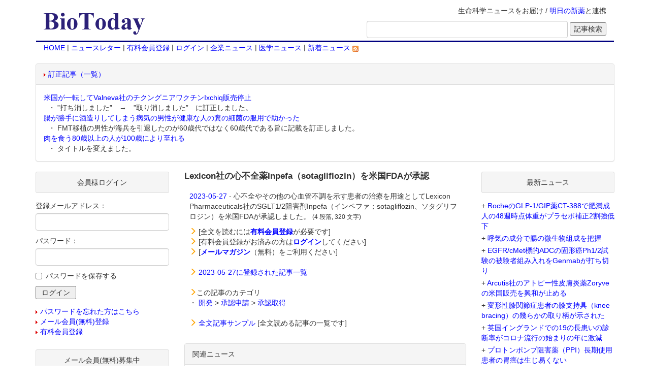

--- FILE ---
content_type: text/html;charset=Windows-31J
request_url: https://www.biotoday.com/view.cfm;jsessionid=AB67EA3F7EB3146E47557EC9917E7BB7.cfusion?n=102554
body_size: 26062
content:


<!-- Go to www.addthis.com/dashboard to customize your tools -->
<script type="text/javascript" src="//s7.addthis.com/js/300/addthis_widget.js#pubid=ra-5db450602c68a115"></script>



<html lang="ja">
<head><script type="text/javascript" src="/CFIDE/scripts/cfform.js"></script>
<script type="text/javascript" src="/CFIDE/scripts/masks.js"></script>

<meta http-equiv="DESCRIPTION" content="医学、バイオテクノロジー、バイオベンチャーなどのライフサイエンス関連最新ニュースのデータベース">
<meta http-equiv="content-type" content="text/html;charset=shift_jis">
<meta http-equiv="X-UA-Compatible" content="IE=edge">
<meta name="viewport" content="width=device-width, initial-scale=1">
<title>Lexicon社の心不全薬Inpefa（sotagliflozin）を米国FDAが承認</title>
<link rel="stylesheet" type="text/css" href="./bootstrap/bootstrap.min.css">
<link rel="stylesheet" type="text/css" href="./biotoday.css?v=20160229">
<script type="text/javascript" src="./bootstrap/jquery-1.11.1.min.js"></script>
<script type="text/javascript" src="./bootstrap/bootstrap.min.js"></script>
<script type="text/javascript" src="./shared/js/common.js"></script>
<link rel="alternate" type="application/rss+xml" title="RSS 2.0" href="http://feeds.feedburner.com/biotoday/"> 

<script type="text/javascript">/* <![CDATA[ */
	if (window.ColdFusion) ColdFusion.required['Email']=true;
/* ]]> */</script>

<script type="text/javascript">/* <![CDATA[ */
	if (window.ColdFusion) ColdFusion.required['Password']=true;
/* ]]> */</script>
<script type="text/javascript">
<!--
    _CF_checkLogin = function(_CF_this)
    {
        //reset on submit
        _CF_error_exists = false;
        _CF_error_messages = new Array();
        _CF_error_fields = new Object();
        _CF_FirstErrorField = null;

        //form element Email required check
        if( !_CF_hasValue(_CF_this['Email'], "TEXT", false ) )
        {
            _CF_onError(_CF_this, "Email", _CF_this['Email'].value, "メールアドレスを入力してください");
            _CF_error_exists = true;
        }

        //form element Password required check
        if( !_CF_hasValue(_CF_this['Password'], "PASSWORD", false ) )
        {
            _CF_onError(_CF_this, "Password", _CF_this['Password'].value, "パスワードを入力してください");
            _CF_error_exists = true;
        }


        //display error messages and return success
        if( _CF_error_exists )
        {
            if( _CF_error_messages.length > 0 )
            {
                // show alert() message
                _CF_onErrorAlert(_CF_error_messages);
                // set focus to first form error, if the field supports js focus().
                if( _CF_this[_CF_FirstErrorField].type == "text" )
                { _CF_this[_CF_FirstErrorField].focus(); }

            }
            return false;
        }else {
            return true;
        }
    }
//-->
</script>

<script type="text/javascript">/* <![CDATA[ */
	if (window.ColdFusion) ColdFusion.required['sEmail']=true;
/* ]]> */</script>
<script type="text/javascript">
<!--
    _CF_checkbt_form = function(_CF_this)
    {
        //reset on submit
        _CF_error_exists = false;
        _CF_error_messages = new Array();
        _CF_error_fields = new Object();
        _CF_FirstErrorField = null;

        //form element sEmail required check
        if( !_CF_hasValue(_CF_this['sEmail'], "TEXT", false ) )
        {
            _CF_onError(_CF_this, "sEmail", _CF_this['sEmail'].value, "【メールアドレス】を入力してください");
            _CF_error_exists = true;
        }


        //display error messages and return success
        if( _CF_error_exists )
        {
            if( _CF_error_messages.length > 0 )
            {
                // show alert() message
                _CF_onErrorAlert(_CF_error_messages);
                // set focus to first form error, if the field supports js focus().
                if( _CF_this[_CF_FirstErrorField].type == "text" )
                { _CF_this[_CF_FirstErrorField].focus(); }

            }
            return false;
        }else {
            return true;
        }
    }
//-->
</script>
</head>


<body>
	<div class="container">
		
		<div class="header clearfix">
			<div class="navbar navbar-default">
				<div class="container-fluid">
					<div class="titleLine row">
						
						
						<div class="collapse navbar-collapse" id="sarchButton">
							<form method="get" action="./search.cfm;jsessionid=B6948CB14947BA7C0AD6B094F0109276.cfusion" name="input_search">
								<div class="form-group">
									<input type="text" name="q" value="" class="form-control" placeholder="記事検索">
								</div>
								<span class="sarchBtn"><input type="submit" value="検索"></span>
							</form>
						</div>
						
						<div class="navbar-header col-sm-4 col-md-3">
							<button type="button" class="navbar-toggle collapsed bt-menu" data-toggle="collapse" data-target="#navbarList">
								<span class="sr-only">Toggle navigation</span>
								<span class="icon-bar"></span>
								<span class="icon-bar"></span>
								<span class="icon-bar"></span>
							</button>
							<button type="button" class="navbar-toggle collapsed" data-toggle="collapse" data-target="#sarchButton">
								<span class="glyphicon glyphicon-search" aria-hidden="true"></span>
							</button>
							<h1 class="col-xs-7 col-sm-12 title">
								<a href="https://www.biotoday.com/"><img src="./images/title2.gif" class="img-responsive"></a>
							</h1>
						</div>
						
						<div class="col-sm-8 col-md-9 hidden-xs text-right">
							<p>生命科学ニュースをお届け / <a href="https://www.technomics.co.jp/database/asunoshinyaku.html">明日の新薬</a>と連携</p>
							<form method="get" action="./search.cfm;jsessionid=B6948CB14947BA7C0AD6B094F0109276.cfusion" name="input_search" class="form-inline">
								<div class="form-group">
									<input type="text" size="45" name="q" value="" class="form-control">
								</div>
								<input type="submit" value="記事検索">
							</form>
						</div>
					</div>
					
					<div class="collapse navbar-collapse" id="navbarList">
						<ul class="nav navbar-nav">
							<li><a href="https://www.biotoday.com/">HOME</a></li>
							
							<li><a href="https://www.biotoday.com/reader_f_entry.cfm">メルマガ（メール会員）</a></li>
							<li><a href="https://www.biotoday.com/reader_f_entry.cfm">有料会員登録</a></li>
							
							<li><a href="https://www.biotoday.com/login.cfm">ログイン</a></li>
							
							<li><a href="https://www.biotoday.com/category.cfm?domain=4">企業ニュース</a></li>
							<li><a href="https://www.biotoday.com/category.cfm?domain=6">医学ニュース</a></li>
							<li><a class="external" href="https://feeds.feedburner.com/biotoday/yyqC">新着ニュースRSS&nbsp;<img src="./images/feed-icon.gif" alt="" /></a></li>
						</ul>
					</div>
					
					<div class="nav hidden-xs">
							<a href="https://www.biotoday.com/">HOME</a>
							
							 | <a href="https://www.biotoday.com/reader_f_entry.cfm">ニュースレター</a>
							 | <a href="https://www.biotoday.com/reader_entry.cfm">有料会員登録</a>
							
							 | <a href="https://www.biotoday.com/login.cfm">ログイン</a> 
							
							 | <a href="https://www.biotoday.com/category.cfm?domain=4">企業ニュース</a>
							 | <a href="https://www.biotoday.com/category.cfm?domain=6">医学ニュース</a>
							 | <a class="external" href="https://feeds.feedburner.com/biotoday/yyqC">新着ニュース&nbsp;<img src="./images/feed-icon.gif" alt="" /></a>
					</div>
				</div>
			</div>
		</div>
		
		
		<div class="row">
			<div class="topAd col-xs-12">
				<div class="correctArticle panel panel-default">
					
					<div class="panel-heading"><img src="./images/tri.gif" alt="" height="7" width="4" class="imgTriangle"><a href="./revision.cfm">訂正記事（一覧）</a></div>
					<dl class="headerRevision panel-body">
					
						<dt><a href="./view.cfm?n=108216">米国が一転してValneva社のチクングニアワクチンIxchiq販売停止</a></dt>
						
						<dd>&nbsp;・ ”打ち消しました”　→　”取り消しました”　に訂正しました。</dd>
					
						<dt><a href="./view.cfm?n=109138">腸が勝手に酒造りしてしまう病気の男性が健康な人の糞の細菌の服用で助かった</a></dt>
						
						<dd>&nbsp;・ FMT移植の男性が海兵を引退したのが60歳代ではなく60歳代である旨に記載を訂正しました。</dd>
					
						<dt><a href="./view.cfm?n=109139">肉を食う80歳以上の人が100歳により至れる</a></dt>
						
						<dd>&nbsp;・ タイトルを変えました。</dd>
					
					</dl>

				</div>
			</div>
		</div>
		
		
		<div class="content row">

			<div class="mainContent col-sm-12 col-md-push-3 col-md-6">
				
					<div class="viewTitle">
						<h2>Lexicon社の心不全薬Inpefa（sotagliflozin）を米国FDAが承認</h2>
						
				                
                
                <!-- Go to www.addthis.com/dashboard to customize your tools -->
                <div class="addthis_inline_share_toolbox_bj5s"></div>
           
                                              
					</div>
					
					
<div class="viewData">
	<div class="viewSect">
		<ul class="list-unstyled">
			
					<li><a href="./archives.cfm;jsessionid=B6948CB14947BA7C0AD6B094F0109276.cfusion?date=2023-05-27">2023-05-27</a> - 心不全やその他の心血管不調を示す患者の治療を用途としてLexicon Pharmaceuticals社のSGLT1/2阻害剤<bt_25200>Inpefa（インペファ；sotagliflozin、ソタグリフロジン）</bt>を米国FDAが承認しました。 <small>(4 段落, 320 文字)</small></li>


			
		   <p>
			<li>
				<span class="glyphicon glyphicon-menu-right colorOrange"></span>
				
					[全文を読むには<a href="reader_entry.cfm;jsessionid=B6948CB14947BA7C0AD6B094F0109276.cfusion"><strong>有料会員登録</strong></a>が必要です]
				
			</li>
			
			<li>
				<span class="glyphicon glyphicon-menu-right colorOrange"></span>
				
					[有料会員登録がお済みの方は<a href="https://www.biotoday.com/login.cfm;jsessionid=B6948CB14947BA7C0AD6B094F0109276.cfusion?jumptourl=view.cfm?n=102554"><strong>ログイン</strong></a>してください]
				
			</li>
			<li>
				
				<span class="glyphicon glyphicon-menu-right colorOrange"></span>
					[<a href="./reader_f_entry.cfm"><strong>メールマガジン</strong></a>（無料）をご利用ください]
			</li>
		     </p>
			
		</ul>
	</div>
	<div class="viewSect">
		<span class="glyphicon glyphicon-menu-right colorOrange"></span>
		
		<a href="./archives.cfm;jsessionid=B6948CB14947BA7C0AD6B094F0109276.cfusion?date=2023-05-27">2023-05-27に登録された記事一覧</a>
	</div>
	
	
	
	<div class="viewSect">
		
	</div>
	<div class="viewSect">
		<span class="glyphicon glyphicon-menu-right colorOrange"></span>この記事のカテゴリ
		<ul class="list-unstyled">
		
			<li>
			
			
				・&nbsp;<a href="./category.cfm;jsessionid=B6948CB14947BA7C0AD6B094F0109276.cfusion?c1=2">開発</a>
				
				
					&gt;&nbsp<a href="./category.cfm;jsessionid=B6948CB14947BA7C0AD6B094F0109276.cfusion?c1=2&c2=2">承認申請</a>
					
					
						&gt;&nbsp<a href="./category.cfm;jsessionid=B6948CB14947BA7C0AD6B094F0109276.cfusion?c1=2&c2=2&c3=16">承認取得</a>
					
			</li>
		
		</ul>
	</div>
	
	<div class="viewSect">
		<span class="glyphicon glyphicon-menu-right colorOrange"></span>
		<a href="./free.cfm;jsessionid=B6948CB14947BA7C0AD6B094F0109276.cfusion">全文記事サンプル</a> [全文読める記事の一覧です]
	</div>
	
</div>
	

				<div class="panel panel-default">
					<div class="panel-heading">関連ニュース</div>
					<div class="panel-body">
						
						
						
							<p>該当するデータが見つかりませんでした。</p>
						
					</div>
				</div>

				<div class="panel panel-default">
					<div class="panel-body">
						<div class="text-center sctTitle">この記事に対するコメントをお寄せ下さい</div>
						<p class="text-center">[この記事に対してコメントするには<mark>会員登録が必要</mark>です]</p>
						<div class="viewSect">
							<p>下記のフォームより、有料会員または無料メール会員のいずれかに登録してください。</p>
							<p>
								<ul class="list-inline text-center">
									<li><img class="clearance-right" src="./images/tri_blue.gif" alt="" width="4" height="7" class="imgTriangle"><a href="reader_entry.cfm">有料会員登録フォーム</a></li>
									<li><img class="clearance-right" src="./images/tri_blue.gif" alt="" width="4" height="7" class="imgTriangle"><a href="reader_f_entry.cfm">無料メール会員登録フォーム</a></li>
								</ul>
							</p>
						</div>
						<p><span class="glyphicon glyphicon-arrow-right colorOrange"></span> [会員登録がお済みの方は<a href="https://www.biotoday.com/login.cfm?jumptourl=view.cfm?n=102554"><strong>ログイン</strong></a>してください]</p>
					</div>
				</div>
			
<div class="panel panel-default">
	<div class="panel-heading text-center">コメント一覧</div>
	
	<div class="panel-body">
		<p>この記事についてのコメントは、まだ投稿されていません。</p>
	</div>
	
</div>

				
			</div>

			
			
			<div class="sideLeft col-sm-6 col-md-pull-6 col-md-3">
			
			
				<div class="sideList panel panel-default">
					<div class="titleGlay panel-heading text-center">
						会員様ログイン
					</div>
					<div class="panel-body">
						<form name="Login" id="Login" action="https://www.biotoday.com/login.cfm" method="post" onsubmit="return _CF_checkLogin(this)"><input name="Mode" id="Mode"  type="hidden" value="PROC" /> <input name="JumpToURL" id="JumpToURL"  type="hidden" value="view.cfm?n=102554" />
							<div class="form-group">
								<label for="Email">登録メールアドレス：</label>
								<input name="Email" type="text" maxlength="50"  id="Email"  class="form-control"  />
							</div>
							<div class="form-group">
								<label for="Password">パスワード：</label>
								<input name="Password" type="password" maxlength="30"  id="Password"  class="form-control"  />
							</div>
							<div class="checkbox">
								<input type="checkbox" name="RememberPassword" id="RememberPassword" value="1"><label for="RememberPassword">パスワードを保存する</label>
							</div>
							<input name="Authenticate" type="submit" value=" ログイン " id="Authenticate"  /> </form>

						<ul class="list-unstyled">
							<li><img src="./images/tri.gif" alt="" height="7" width="4" class="imgTriangle"><a href="https://www.biotoday.com/login.cfm">パスワードを忘れた方はこちら</a></li>
							<li><img src="./images/tri.gif" alt="" height="7" width="4" class="imgTriangle"><a href="./reader_f_entry.cfm">メール会員(無料)登録</a></li>
							<li><img src="./images/tri.gif" alt="" height="7" width="4" class="imgTriangle"><a href="./reader_entry.cfm">有料会員登録</a></li>
						</ul>
					</div>
				</div>
				<div class="sideList panel panel-default">
					<div class="titleGlay panel-heading text-center">
						メール会員(無料)募集中
					</div>
					<div class="panel-body">
						<div>
							<p class="textBox">
								<img src="./images/email.gif" class="imgTriangle">メール会員登録（無料）をされますと、BioTodayに登録された記事を毎日メールでお知らせします。また、メール会員登録されますと、毎週月曜からの一週間あたり2つの記事の全文閲覧が可能になります。
							</p>
							<p class="textBox">
								メール配信を希望される方は、以下の欄にメールアドレスを入力下さい。
							</p>
						</div>
						<form name="bt_form" id="bt_form" action="./reader_f_entry.cfm?mode=add&action=confirm" method="post" onsubmit="return _CF_checkbt_form(this)">
							<div class="form-group">
								<input name="sEmail" type="text" id="sEmail"  class="form-control"  size="22"  />
							</div>
							<input type="submit" value="登録">
						</form>

						<div>
							<p class="textBox">◇メール会員登録までの流れ
								<ol>
									<li>メールアドレスを入力</li>
									<li>入力したメールアドレスに自動生成されたパスワードが届けられる</li>
								</ol>
							</p>
							<p class="textBox">後は、自動生成されたパスワードと登録したメールアドレスでログインすると毎週月曜からの一週間あたり2つの記事の全文閲覧が可能になります。</p>
						</div>
						<div>
							<img src="./images/tri.gif" alt="" height="7" width="4" class="imgTriangle"><a href="./reader_f_entry.cfm">メール会員(無料)の詳しい解説はこちらをご覧ください。</a>
						</div>
					</div>
				</div>

				<div class="sideList panel panel-default">
					<div class="titleGlay panel-heading text-center">
						質問検索
					</div>
					<div class="panel-body">
						<form action="qa_list.cfm" method="post">
							<div class="panel panel-default">
								<div class="panel-body panel-body-padding">
									<div class="form-group">
										<input type="text" name="condition" value="" class="form-control">
									</div>
									<div class="checkbox">
										<input id="unansweredLeft" type="checkbox" name="unanswered" value="1"><label for="unansweredLeft">未回答の質問のみ検索</label>
									</div>
									
									<input type="hidden" name="submit" value="1">
									<input type="submit" value="質問検索">
								</div>
							</div>
						</form>
						<div class="panel panel-default">
							<div class="panel-heading">質問カテゴリー一覧</div>
							<div class="panel-body panel-body-padding">
								<ul class="listLeft list-unstyled">
									<li><img src="images/tri_blue.gif" class="imgTriangle"><a href="qa_list.cfm">トップ</a></li>
									
									<li><img src="images/tri_blue.gif" class="imgTriangle"><a href="qa_list.cfm?id=1">前臨床</a></li>
									
									<li><img src="images/tri_blue.gif" class="imgTriangle"><a href="qa_list.cfm?id=2">臨床</a></li>
									
									<li><img src="images/tri_blue.gif" class="imgTriangle"><a href="qa_list.cfm?id=3">薬事</a></li>
									
									<li><img src="images/tri_blue.gif" class="imgTriangle"><a href="qa_list.cfm?id=29">アンケート</a></li>
									
									<li><img src="images/tri_blue.gif" class="imgTriangle"><a href="qa_list.cfm?id=30">その他</a></li>
									
								</ul>
							</div>
						</div>
						
						<div class="panel panel-default">
							<div class="panel-heading">BioToday 非会員の方へ</div>
							<div class="panel-body panel-body-padding">
								<p class="textBox">質問を投稿して頂くには、メール会員登録が必要です。</p>
								<div>
									<img src="./images/tri.gif" alt="" height="7" width="4" class="imgTriangle"><a href="./reader_f_entry.cfm">ご登録に関しましては、こちらをご覧ください。</a>
								</div>
							</div>
						</div>
						<div class="panel panel-default">
							<div class="panel-heading">会員登録がお済みの方へ</div>
							<div class="panel-body panel-body-padding">
								<p class="textBox">質問を投稿して頂くには、ログインが必要です。<br />下記のリンクからログインしてください。</p>
								<div>
									<img src="./images/tri.gif" alt="" height="7" width="4" class="imgTriangle"><a href="https://www.biotoday.com/login.cfm?jumptourl=qa_list.cfm">ログインページ</a>
								</div>
							</div>
						</div>
						
					</div>
				</div>
				

				<div class="sideList panel panel-default">
					<div class="titleGlay panel-heading text-center">
						記事カテゴリ
					</div>
					<div class="panel-body list-group">
						<a href="./default.cfm" class="list-group-item">
							<img src="images/yajirushi.gif" width="15" height="18" class="imgTriangle">
							新着ニュース
						</a>
						
						<a href="./category.cfm?c1=1" class="list-group-item">
							<img src="images/yajirushi.gif" width="15" height="18" class="imgTriangle">
							ビジネス
						</a>
						
						<a href="./category.cfm?c1=2" class="list-group-item">
							<img src="images/yajirushi.gif" width="15" height="18" class="imgTriangle">
							開発
						</a>
						
						<a href="./category.cfm?c1=4" class="list-group-item">
							<img src="images/yajirushi.gif" width="15" height="18" class="imgTriangle">
							技術
						</a>
						
						<a href="./category.cfm?c1=8" class="list-group-item">
							<img src="images/yajirushi.gif" width="15" height="18" class="imgTriangle">
							行政（更新停止；「ビジネス>世界の動き」を参照ください）
						</a>
						
						<a href="./category.cfm?c1=16" class="list-group-item">
							<img src="images/yajirushi.gif" width="15" height="18" class="imgTriangle">
							学会
						</a>
						
						<a href="./category.cfm?c1=64" class="list-group-item">
							<img src="images/yajirushi.gif" width="15" height="18" class="imgTriangle">
							ジャーナル
						</a>
						
					</div>
				</div>

				<div class="sideList panel panel-default">
					<div class="titleGlay panel-heading text-center">
						My Book
					</div>
					<div class="panel-body">
						<div><a href="https://www.amazon.co.jp/exec/obidos/ASIN/4757160062/todaybio-22" target="another">「バイオ・トゥデイ」</a><br>NTT出版 | 1600円</div>
						<p class="textBox">バイオを応用して開発中の新薬を紹介した本です。2001年10月に出版したものです。Amgen社のEPOGEN誕生の経緯やグリベック誕生までの道のりなど、現在販売されているバイオ医薬品の歴史について知りたい方には役に立つのではないかと思います。</p>
					</div>
				</div>
			
			

			</div>

			<div class="sideRight col-sm-6 col-md-3">
				
				
				<div class="sideList panel panel-default">
					<div class="titleGlay panel-heading text-center">	
						最新ニュース
					</div>
					<div class="panel-body">
						
						<ul class="listLeft list-unstyled">
						
							<li>+ <a href="view.cfm;jsessionid=B6948CB14947BA7C0AD6B094F0109276.cfusion?n=109190">RocheのGLP-1/GIP薬CT-388で肥満成人の48週時点体重がプラセボ補正2割強低下</a></li>
						
							<li>+ <a href="view.cfm;jsessionid=B6948CB14947BA7C0AD6B094F0109276.cfusion?n=109189">呼気の成分で腸の微生物組成を把握</a></li>
						
							<li>+ <a href="view.cfm;jsessionid=B6948CB14947BA7C0AD6B094F0109276.cfusion?n=109188">EGFR/cMet標的ADCの固形癌Ph1/2試験の被験者組み入れをGenmabが打ち切り</a></li>
						
							<li>+ <a href="view.cfm;jsessionid=B6948CB14947BA7C0AD6B094F0109276.cfusion?n=109187">Arcutis社のアトピー性皮膚炎薬Zoryveの米国販売を興和が止める</a></li>
						
							<li>+ <a href="view.cfm;jsessionid=B6948CB14947BA7C0AD6B094F0109276.cfusion?n=109186">変形性膝関節症患者の膝支持具（knee bracing）の幾らかの取り柄が示された</a></li>
						
							<li>+ <a href="view.cfm;jsessionid=B6948CB14947BA7C0AD6B094F0109276.cfusion?n=109185">英国イングランドでの19の長患いの診断率がコロナ流行の始まりの年に激減</a></li>
						
							<li>+ <a href="view.cfm;jsessionid=B6948CB14947BA7C0AD6B094F0109276.cfusion?n=109184">プロトンポンプ阻害薬（PPI）長期使用患者の胃癌は生じ易くない</a></li>
						
							<li class="text-center"><a href="./default.cfm" class="imgTriangle">more...</a></li>
						</ul>
						
					</div>
				</div>


				<div class="sideList panel panel-default">
					<div class="titleGlay panel-heading text-center">
						検索
					</div>
					<div class="panel-body">
						<form method=GET action='https://www.google.co.jp/custom' class="form-inline">
							<div class="form-group">
								<label for="googleImg"><a href='https://www.google.com/'><img src='./images/google_Logo_25wht.gif' ALT='Google' width="75" height="32"></a></label>
								<input type=hidden name=domains value='BioToday.com'>
								<input TYPE=text name=q size=17 maxlength=255 value='' id="googleImg" class="form-control">
							</div>
							<div class="form-group">
								<input type=radio name=sitesearch value='' id="searchWeb"><label for="searchWeb">Web</label>
								<input type=radio name=sitesearch value='BioToday.com' id="searchBioToday" checked><label for="searchBioToday">BioToday</label>
								<input type=hidden name=client value='pub-6221848183994899'>
								<input type=hidden name=forid value='1'>
								<input type=hidden name=ie value='EUC-JP'>
								<input type=hidden name=oe value='EUC-JP'>
								<input type=hidden name=cof value='GALT:#008000;GL:1;DIV:#336699;VLC:663399;AH:center;BGC:FFFFFF;LBGC:FFFFFF;ALC:0000FF;LC:0000FF;T:000000;GFNT:0000FF;GIMP:0000FF;LH:50;LW:300;L:https://www.biotoday.com/images/title2.gif;S:https://www.biotoday.com/;FORID:1;'>
								<input type=hidden name=hl value='ja'>
								<input type=submit name=sa VALUE='検索'>
							</div>
						</form>
					</div>
				</div>
			</div>

		</div>
		
		<div class="footer col-xs-12">
			<div class="text-center">
				<a href="./kiyaku.cfm">利用規約</a> | 
				<a href="./kiyaku.cfm#tokutei">特定商取引法に基づく表示</a>
			</div>
			<div>
				<p>
					このサイトについて（About this site）：バイオトゥデイ（BioToday.com）は、生命の仕組みの研究や人の病気（疾患、疾病）のメカニズム（機序）の研究・治療法（治療薬、医療機器）の開発に携わる基礎研究・バイオテクノロジー（バイオテック、バイオ）・応用医学・基礎医学・臨床医学や医療に携わる医師（プライマリーケア医師、専門医）・看護師・薬剤師・介護福祉士などの医療専門家に対して最新のライフサイエンス（生命科学）のニュースを提供しています。
				</p>
				<p>
					これらのニュースは世界の製薬会社やバイオベンチャーのプレスリリース（ニュースリリース）や世界の主要な科学雑誌（科学ジャーナル）・医学雑誌（医学誌、医学ジャーナル）・生物学ジャーナルを元に作製されています。
				</p>
				<p>
					これらのニュースは、研究活動、治験担当者（CRA）の臨床試験の戦略策定、マーケティング担当者の販売戦略、ベンチャーキャピタリストの投資先（ファイナンス）の検討、医薬品のライフサイクルマネージメント戦略、医師やその他の医療専門家の治療方法の検討、病院・地域医療・政府の医療政策の計画・実行を補助する資料として利用できます。
				</p>
				<p>
					当Webサイトの著作権はすべてBioToday.comが保有しています。このWebサイトの情報はあくまでも一般的なもので、医学的なアドバイスや治療法を提案しているわけではありません。新しい治療法を試すときには必ず医療専門家のアドバイスを受けるようにしてください。医療情報は日々変化しており、当Webサイトで紹介している情報もすでに古くなっている可能性があります。当Webサイトで紹介しているサプリメント、健康食品等は必ずしも厚生労働省によって適切に評価されたものではありません。したがって、医師の診察をうけることなく、当Webサイトで得た情報をご自身の診断、治療、予防等に使用するのはやめてください。新しい医学的な対処を試す時には、必ず医師の診察を受けてください。
				</p>
			</div>
		</div>
	</div>
</body>
</html> 


--- FILE ---
content_type: application/javascript
request_url: https://www.biotoday.com/CFIDE/scripts/cfform.js
body_size: 11030
content:
/*ADOBE SYSTEMS INCORPORATED
Copyright 2012 Adobe Systems Incorporated
All Rights Reserved.

NOTICE:  Adobe permits you to use, modify, and distribute this file in accordance with the
terms of the Adobe license agreement accompanying it.  If you have received this file from a
source other than Adobe, then your use, modification, or distribution of it requires the prior
written permission of Adobe.*/
var _CF_error_messages=new Array();
var _CF_error_fields=new Object();
var _CF_FirstErrorField=null;
var _CF_submit_status=new Array();
_CF_signalLoad=function(){
_CF_loaded=1;
};
_CF_onError=function(_91a,_91b,_91c,_91d){
if(_CF_error_fields[_91b]==null){
if(_CF_FirstErrorField==null){
_CF_FirstErrorField=_91b;
}
_CF_error_exists=true;
_CF_error_fields[_91b]=_91d;
_CF_error_messages[_CF_error_messages.length]=_91d;
}
};
_CF_onErrorAlert=function(_91e){
var _91f="";
for(var i=0;i<_91e.length;i++){
_91f+=_91e[i]+"\n";
}
alert(_91f);
return false;
};
updateHiddenValue=function(val,form,name){
if(form==null||form==""){
form=0;
}
if(document.forms[form]==null||document.forms[form][name]==null){
return;
}
document.forms[form][name].value=val;
};
_CF_hasValue=function(obj,_925,_926){
if(_925=="TEXT"||_925=="FILE"||_925=="PASSWORD"||_925=="CFTEXTAREA"||_925=="TEXTAREA"||_925=="CFTEXTINPUT"||_925=="DATEFIELD"){
if(obj.value.length==0){
return false;
}else{
if(_926){
str=obj.value.replace(/^\s+/,"").replace(/\s+$/,"");
if(str.length==0){
return false;
}
}
}
return true;
}else{
if(_925=="SELECT"){
for(i=0;i<obj.length;i++){
if(obj.options[i].selected&&obj.options[i].value.length>0){
return true;
}
}
return false;
}else{
if(_925=="SINGLE_VALUE_RADIO"||_925=="SINGLE_VALUE_CHECKBOX"){
if(obj.checked){
return true;
}else{
return false;
}
}else{
if(_925=="RADIO"||_925=="CHECKBOX"){
if(obj.length==undefined&&obj.checked){
return true;
}else{
for(i=0;i<obj.length;i++){
if(obj[i].checked){
return true;
}
}
}
return false;
}else{
if(_925=="CFTREE"){
if(obj["value"].length>0){
return true;
}else{
return false;
}
}else{
if(_925=="RICHTEXT"){
var _927=FCKeditorAPI.GetInstance(obj.id);
var val=_927.GetXHTML();
if(val.length==0){
return false;
}else{
if(_926){
str=val.replace(/^\s+/,"").replace(/\s+$/,"");
if(str.length==0){
return false;
}
}
return true;
}
}else{
return true;
}
}
}
}
}
}
};
_CF_checkdate=function(_929,_92a){
_929=_929.replace(/^\s+/,"").replace(/\s+$/,"");
_929=_929=_929.replace(/{d \'/,"").replace(/'}/,"");
if(_92a){
if(_929.length==0){
return false;
}
}else{
if(_929.length==0){
return true;
}
}
if(_929.length==0){
return true;
}
isplit=_929.indexOf("/");
splitchr="/";
if(isplit==-1){
isplit=_929.indexOf(".");
splitchr=".";
}
if(isplit==-1){
isplit=_929.indexOf("-");
splitchr="-";
}
if(isplit==-1||isplit==_929.length){
return false;
}
var _92b=_929.substring(0,isplit);
if(_92b.length==4){
sYear=_929.substring(0,isplit);
isplit=_929.indexOf(splitchr,isplit+1);
if(isplit==-1||(isplit+1)==_929.length){
return false;
}
sMonth=_929.substring((sYear.length+1),isplit);
sDay=_929.substring(isplit+1);
}else{
sMonth=_929.substring(0,isplit);
isplit=_929.indexOf(splitchr,isplit+1);
if(isplit==-1||(isplit+1)==_929.length){
return false;
}
sDay=_929.substring((sMonth.length+1),isplit);
sYear=_929.substring(isplit+1);
}
if((sDay.length==0)||(sMonth.length==0)||(sYear.length==0)){
return false;
}
if(!_CF_checkinteger(sMonth)){
return false;
}else{
if(!_CF_checkrange(sMonth,1,12)){
return false;
}else{
if(!_CF_checkinteger(sYear)){
return false;
}else{
if(sYear.length!=1&&sYear.length!=2&&sYear.length!=4){
return false;
}else{
if(!_CF_checkrange(sYear,0,9999)){
return false;
}else{
if(!_CF_checkinteger(sDay)){
return false;
}else{
if(!_CF_checkday(sYear,sMonth,sDay)){
return false;
}else{
return true;
}
}
}
}
}
}
}
};
_CF_checkeurodate=function(_92c,_92d){
_92c=_92c.replace(/^\s+/,"").replace(/\s+$/,"");
_92c=_92c=_92c.replace(/{d \'/,"").replace(/'}/,"");
if(_92d){
if(_92c.length==0){
return false;
}
}else{
if(_92c.length==0){
return true;
}
}
isplit=_92c.indexOf("/");
splitchr="/";
if(isplit==-1){
isplit=_92c.indexOf(".");
splitchr=".";
}
if(isplit==-1){
isplit=_92c.indexOf("-");
splitchr="-";
}
if(isplit==-1||isplit==_92c.length){
return false;
}
var _92e=_92c.substring(0,isplit);
if(_92e.length==4){
sYear=_92c.substring(0,isplit);
isplit=_92c.indexOf(splitchr,isplit+1);
if(isplit==-1||(isplit+1)==_92c.length){
return false;
}
sMonth=_92c.substring((sYear.length+1),isplit);
sDay=_92c.substring(isplit+1);
}else{
sDay=_92c.substring(0,isplit);
isplit=_92c.indexOf(splitchr,isplit+1);
if(isplit==-1||(isplit+1)==_92c.length){
return false;
}
sMonth=_92c.substring((sDay.length+1),isplit);
sYear=_92c.substring(isplit+1);
}
if(!_CF_checkinteger(sMonth)){
return false;
}else{
if(!_CF_checkrange(sMonth,1,12)){
return false;
}else{
if(!_CF_checkinteger(sYear)){
return false;
}else{
if(!_CF_checkrange(sYear,0,null)){
return false;
}else{
if(!_CF_checkinteger(sDay)){
return false;
}else{
if(!_CF_checkday(sYear,sMonth,sDay)){
return false;
}else{
return true;
}
}
}
}
}
}
};
_CF_checkday=function(_92f,_930,_931){
maxDay=31;
if(_930==4||_930==6||_930==9||_930==11){
maxDay=30;
}else{
if(_930==2){
if(_92f%4>0){
maxDay=28;
}else{
if(_92f%100==0&&_92f%400>0){
maxDay=28;
}else{
maxDay=29;
}
}
}
}
return _CF_checkrange(_931,1,maxDay);
};
_CF_checkinteger=function(_932,_933){
_932=_932.replace(/^\s+/,"").replace(/\s+$/,"");
_932=_932.replace(/[$ﾂ｣ﾂ･竄ｬ~+]?/g,"");
if(_933){
if(_932.length==0){
return false;
}
}else{
if(_932.length==0){
return true;
}
}
var _934=".";
var _935=_932.indexOf(_934);
if(_935==-1){
return _CF_checknumber(_932);
}else{
return false;
}
};
_CF_numberrange=function(_936,_937,_938,_939){
if(_939){
if(_936.length==0){
return false;
}
}else{
if(_936.length==0){
return true;
}
}
if(_937!=null){
if(_936<_937){
return false;
}
}
if(_938!=null){
if(_936>_938){
return false;
}
}
return true;
};
_CF_checknumber=function(_93a,_93b){
var _93c=" .+-0123456789";
var _93d=" .0123456789";
var _93e;
var _93f=false;
var _940=false;
var _941=false;
_93a=_93a.replace(/^\s+/,"").replace(/\s+$/,"");
_93a=_93a.replace(/[$ﾂ｣ﾂ･竄ｬ~+]?/g,"");
if(_93b){
if(_93a.length==0){
return false;
}
}else{
if(_93a.length==0){
return true;
}
}
_93e=_93c.indexOf(_93a.charAt(0));
if(_93e==1){
_93f=true;
}else{
if(_93e<1){
return false;
}
}
for(var i=1;i<_93a.length;i++){
_93e=_93d.indexOf(_93a.charAt(i));
if(_93e<0){
return false;
}else{
if(_93e==1){
if(_93f){
return false;
}else{
_93f=true;
}
}else{
if(_93e==0){
if(_93f||_941){
_940=true;
}
}else{
if(_940){
return false;
}else{
_941=true;
}
}
}
}
}
return true;
};
_CF_checkrange=function(_943,_944,_945,_946){
_943=_943.replace(/^\s+/,"").replace(/\s+$/,"");
if(_946){
if(_943.length==0){
return false;
}
}else{
if(_943.length==0){
return true;
}
}
if(!_CF_checknumber(_943)){
return false;
}else{
return (_CF_numberrange((eval(_943)),_944,_945));
}
return true;
};
_CF_checktime=function(_947,_948){
_947=_947.replace(/^\s+/,"").replace(/\s+$/,"");
_947=_947.replace(/\s+:\s+/,":");
_947=_947=_947.replace(/{t \'/,"").replace(/'}/,"");
if(_948){
if(_947.length==0){
return false;
}
}else{
if(_947.length==0){
return true;
}
}
var _949=_CF_checkregex(_947,/^((([0-1]?\d)|(2[0-3])):[0-5]?\d)?(:[0-5]?\d)? ?([AP]M|[AP]m|[ap]m|[ap]M)?$/,_948);
return _949;
};
_CF_checkphone=function(_94a,_94b){
_94a=_94a.replace(/^\s+/,"").replace(/\s+$/,"");
if(_94b){
if(_94a.length==0){
return false;
}
}else{
if(_94a.length==0){
return true;
}
}
if(_94a.length==0){
return true;
}
return _CF_checkregex(_94a,/^(((1))?[ ,\-,\.]?([\\(]?([1-9][0-9]{2})[\\)]?))?[ ,\-,\.]?([^0-1]){1}([0-9]){2}[ ,\-,\.]?([0-9]){4}(( )((x){0,1}([0-9]){1,5}){0,1})?$/,_94b);
};
_CF_checkzip=function(_94c,_94d){
_94c=_94c.replace(/^\s+/,"").replace(/\s+$/,"");
if(_94d){
if(_94c.length==0){
return false;
}
}else{
if(_94c.length==0){
return true;
}
}
return _CF_checkregex(_94c,/^([0-9]){5,5}$|(([0-9]){5,5}(-| ){1}([0-9]){4,4}$)/,_94d);
};
_CF_checkcreditcard=function(_94e,_94f){
_94e=_94e.replace(/^\s+/,"").replace(/\s+$/,"");
if(_94f){
if(_94e.length==0){
return false;
}
}else{
if(_94e.length==0){
return true;
}
}
if(_94e.length==0){
return true;
}
var _950=" -";
var _951="";
var _952;
for(var i=0;i<_94e.length;i++){
_952=_950.indexOf(_94e.charAt(i));
if(_952<0){
_951+=_94e.substring(i,(i+1));
}
}
if(_951.length<13||_951.length>19){
return false;
}
if(_951.charAt(0)=="+"){
return false;
}
if(!_CF_checkinteger(_951)){
return false;
}
var _954=_951.length%2==1?false:true;
var _955=0;
var _956;
for(var i=0;i<_951.length;i++){
_956=eval(_951.charAt(i));
if(_954){
_956*=2;
_955+=(_956%10);
if((_956/10)>=1){
_955++;
}
_954=false;
}else{
_955+=_956;
_954=true;
}
}
return (_955%10)==0?true:false;
};
_CF_checkssn=function(_957,_958){
_957=_957.replace(/^\s+/,"").replace(/\s+$/,"");
if(_958){
if(_957.length==0){
return false;
}
}else{
if(_957.length==0){
return true;
}
}
return _CF_checkregex(_957,/^[0-9]{3}(-| )[0-9]{2}(-| )[0-9]{4}$/,_958);
};
_CF_checkEmail=function(_959,_95a){
_959=_959.replace(/^\s+/,"").replace(/\s+$/,"");
if(_95a){
if(_959.length==0){
return false;
}
}else{
if(_959.length==0){
return true;
}
}
return _CF_checkregex(_959,/^[a-zA-Z_0-9-'\+~]+(\.[a-zA-Z_0-9-'\+~]+)*@([a-zA-Z_0-9-]+\.)+[a-zA-Z]*$/,_95a);
};
_CF_checkURL=function(_95b,_95c){
_95b=_95b.replace(/^\s+/,"").replace(/\s+$/,"");
if(_95c){
if(_95b.length==0){
return false;
}
}else{
if(_95b.length==0){
return true;
}
}
return _CF_checkregex(_95b.toLowerCase(),/^((http|https|ftp|file)\:\/\/([a-zA-Z0-0]*:[a-zA-Z0-0]*(@))?[a-zA-Z0-9-\.]+(\.[a-zA-Z]{2,3})?(:[a-zA-Z0-9]*)?\/?([a-zA-Z0-9-\._\?\,\'\/\+&amp;%\$#\=~])*)|((mailto)\:[a-zA-Z0-9-]+(\.[a-zA-Z0-9-]+)*@([a-zA-Z0-9-]+\.)+[a-zA-Z0-9]*)|((news)\:[a-zA-Z0-9\.]*)$/,_95c);
};
_CF_checkUUID=function(_95d,_95e){
_95d=_95d.replace(/^\s+/,"").replace(/\s+$/,"");
if(_95e){
if(_95d.length==0){
return false;
}
}else{
if(_95d.length==0){
return true;
}
}
return _CF_checkregex(_95d,/[A-Fa-f0-9]{8,8}-[A-Fa-f0-9]{4,4}-[A-Fa-f0-9]{4,4}-[A-Fa-f0-9]{16,16}/,_95e);
};
_CF_checkGUID=function(_95f,_960){
_95f=_95f.replace(/^\s+/,"").replace(/\s+$/,"");
if(_960){
if(_95f.length==0){
return false;
}
}else{
if(_95f.length==0){
return true;
}
}
return _CF_checkregex(_95f,/[A-Fa-f0-9]{8,8}-[A-Fa-f0-9]{4,4}-[A-Fa-f0-9]{4,4}-[A-Fa-f0-9]{4,4}-[A-Fa-f0-9]{12,12}/,_960);
};
_CF_checkBoolean=function(_961,_962){
_961=_961.replace(/^\s+/,"").replace(/\s+$/,"");
if(_962){
if(_961.length==0){
return false;
}
}else{
if(_961.length==0){
return true;
}
}
if(_961.toUpperCase()=="TRUE"||_961.toUpperCase()=="YES"||(_CF_checknumber(_961)&&_961!="0")){
return true;
}else{
if(_961.toUpperCase()=="FALSE"||_961.toUpperCase()=="NO"||_961=="0"){
return true;
}else{
return false;
}
}
};
_CF_setFormParam=function(_963,_964,_965){
var _966="document['"+_963+"']['"+_964+"']";
var obj=eval(_966);
if(obj==undefined){
return false;
}else{
obj.value=_965;
return true;
}
};
_CF_checkregex=function(_968,_969,_96a){
if(_96a){
if(_968.length==0){
return false;
}
}else{
if(_968.length==0){
return true;
}
}
return _969.test(_968);
};
